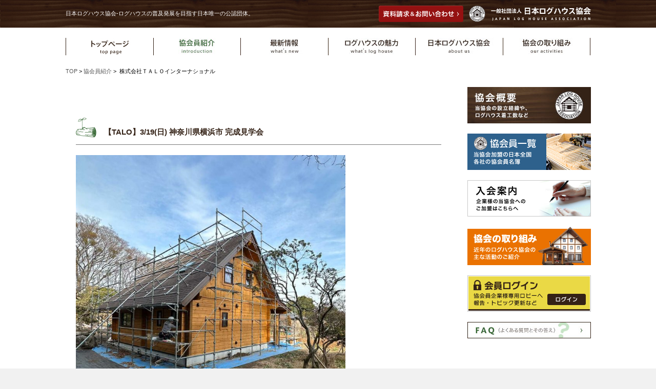

--- FILE ---
content_type: text/html; charset=UTF-8
request_url: http://www.loghouse.jpn.com/talolog/2023/02/21/yokohama/
body_size: 4569
content:
<!DOCTYPE html>
<html lang="ja">
<head>
<meta charset="UTF-8">
<title>【TALO】3/19(日) 神奈川県横浜市 完成見学会 | 株式会社ＴＡＬＯインターナショナル</title>
<meta name="description" content="株式会社ＴＡＬＯインターナショナル 【TALO】3/19(日) 神奈川県横浜市 完成見学会情報のページです。一般社団法人の日本ログハウス協会はログハウス唯一の公認団体です。こだわりをかなえる優良ログハウスメーカーを紹介。ログハウスの設計事例・施工マニュアル・メンテナンスの実務支援。ログハウスの普及活動やイベント情報。用語集などの情報を掲載。">
<meta name="keywords" content="ログハウス,一般社団法人日本ログハウス協会,ログハウスメーカー,ログハウス施工実績,木の家,別荘"><link rel="Shortcut Icon" type="image/vnd.microsoft.icon" href="http://www.loghouse.jpn.com/favicon.ico">
<!--JS-->
<script type="text/javascript" src="http://www.loghouse.jpn.com/js/rollover.js"></script>
<script type="text/javascript" src="http://www.loghouse.jpn.com/js/smooth.pack.js"></script>
<script type="text/javascript" src="http://www.loghouse.jpn.com/js/FancyZoom.js"></script>　
<script type="text/javascript" src="http://www.loghouse.jpn.com/js/heightLine.js"></script>



<script src="http://ajax.googleapis.com/ajax/libs/jquery/1.7.0/jquery.min.js"></script>


<script type="text/javascript" src="http://www.loghouse.jpn.com/js/jquery-1.8.2.min.js"></script>
<script type="text/javascript" src="http://www.loghouse.jpn.com/js/rollover02.js"></script>


<script type="text/javascript" src="http://www.loghouse.jpn.com/js/jquery.carouFredSel-6.2.0-packed.js"></script>
<script type="text/javascript" language="javascript">
	$(function() {
		$('#productList').carouFredSel({
			auto: true,
			items : 6,
			scroll: 1,
			prev: "#prev",
			next: "#next",
			auto : {
				pauseOnHover: true
			}
		});
	});
</script>








<!--CSS-->
<link rel="stylesheet" type="text/css" href="http://www.loghouse.jpn.com/css/top.css" media="screen,print">
<link rel="stylesheet" type="text/css" href="http://www.loghouse.jpn.com/css/common.css" media="screen,print">
<link rel="stylesheet" type="text/css" href="http://www.loghouse.jpn.com/css/style.css" media="screen,print">


<script src="http://www.loghouse.jpn.com/js/jquery-1.7.2.min.js"></script>
<script type="text/javascript" src="http://www.loghouse.jpn.com/js/colorbox.js"></script>
<script type="text/javascript" src="http://www.loghouse.jpn.com/js/colorbox-setting.js"></script>
<link type="text/css" rel="stylesheet" href="http://www.loghouse.jpn.com/css/colorbox.css" media="screen" />


<!-- HTML5 IEハック IE7までOK -->
<!--[if lt IE 9]>
<script src="http://ie7-js.googlecode.com/svn/version/2.1(beta4)/IE9.js"></script>
<script src="http://ie7-js.googlecode.com/svn/version/2.1(beta4)/ie7-squish.js"></script>
<![endif]-->




<script type="text/javascript" src="http://www.loghouse.jpn.com/js/jquery.carouFredSel-6.2.0-packed.js"></script>
<script>
$(function(){
	$('.btns').click(function(){
		wn = '.' + $(this).data('tgt');
		var mW = $(wn).find('.modalBody').innerWidth() / 2;
		var mH = $(wn).find('.modalBody').innerHeight() / 2;
		$(wn).find('.modalBody').css({'margin-left':-mW,'margin-top':-mH});
		$(wn).fadeIn(500);
	});
	$('.close,.modalBK').click(function(){
		$(wn).fadeOut(500);
	});
});
</script>


<!-- Global site tag (gtag.js) - Google Analytics -->
<script async src="https://www.googletagmanager.com/gtag/js?id=G-0EVH0DHZHL"></script>
<script>
  window.dataLayer = window.dataLayer || [];
  function gtag(){dataLayer.push(arguments);}
  gtag('js', new Date());

  gtag('config', 'G-0EVH0DHZHL');
  gtag('config', 'UA-212440762-1');
</script>




</head>
<body onLoad="setupZoom();">




<!-- ///////// HEADER START //////////////////////////////////////////////////////////////////// -->
<header>
<div class="header" id="pagetop">
	<div class="header_wrap">
		<div class="cf">
			<h1>日本ログハウス協会-ログハウスの普及発展を目指す日本唯一の公認団体。</h1>
			<div class="header_right_01">
				<div><a href="/contact/"><img src="http://www.loghouse.jpn.com/images/header_btn_01_off.png" width="165" height="32" alt="資料請求＆お問い合わせ"></a></div>
				<p><a href="/"><img src="http://www.loghouse.jpn.com/images/header_img_01.png" width="238" height="32" alt="一般社団法人 日本ログハウス協会"></a></p>
			</div>
		</div>
	</div>
</div>
</header>
<!-- ///////// HEADER END //////////////////////////////////////////////////////////////////// -->


	



<div class="main_bg">
	<div class="main pt10">

<!-- ///////// G NAVI START ////////////////////////////////////////////// -->
		<nav>
			<ul class="cf navi">
				<li><a href="/"><img src="http://www.loghouse.jpn.com/images/navi_btn_01_off.jpg" width="172" height="34" alt="トップページ"></a></li>
				<li><a href="http://www.loghouse.jpn.com/introduction/"><img src="http://www.loghouse.jpn.com/images/navi_btn_02_on.jpg" width="170" height="34" alt="協会員紹介"></a></li>
				<li><a href="/news/"><img src="http://www.loghouse.jpn.com/images/navi_btn_03_off.jpg" width="171" height="34" alt="最新情報"></a></li>
				<li><a href="/charm/history.html"><img src="http://www.loghouse.jpn.com/images/navi_btn_04_off.jpg" width="170" height="34" alt="ログハウスの魅力"></a></li>
				<li><a href="/logabout/"><img src="http://www.loghouse.jpn.com/images/navi_btn_05_off.jpg" width="171" height="34" alt="日本ログハウス協会"></a></li>
				<li><a href="javascript:setlink();"><img src="http://www.loghouse.jpn.com/images/navi_btn_06_off.jpg" width="170" height="34" alt="協会の取り組み"></a></li>
			</ul>
		</nav>
<!-- ///////// G NAVI END ////////////////////////////////////////////// -->


		<div class="pankuzu">
			<p><a href="/">TOP</a>&nbsp;&gt;&nbsp;<a href="/introduction/">協会員紹介</a>&nbsp;&gt;&nbsp;
            株式会社ＴＡＬＯインターナショナル            </p>
		</div>


<!-- ///////// CONTENTS START //////////////////////////////////////////////////////////////////// -->
		<div class="cf pt20">











<!-- ///////// LEFT CONTENTS START //////////////////////////////////// -->
			<section>
				<div class="contents">

				<div class="info_wd">
                
                
<div class="topics_info">

			<h2 class="title_01">【TALO】3/19(日) 神奈川県横浜市 完成見学会	</h2>
             <div class="mt20">
			 
<figure class="wp-block-image is-resized"><img src="http://www.loghouse.jpn.com/talolog/wp-content/uploads/sites/39/2023/02/230319-1-1024x1024.jpg" alt="" class="wp-image-1754" width="526" height="526" srcset="http://www.loghouse.jpn.com/talolog/wp-content/uploads/sites/39/2023/02/230319-1-1024x1024.jpg 1024w, http://www.loghouse.jpn.com/talolog/wp-content/uploads/sites/39/2023/02/230319-1-150x150.jpg 150w, http://www.loghouse.jpn.com/talolog/wp-content/uploads/sites/39/2023/02/230319-1-300x300.jpg 300w, http://www.loghouse.jpn.com/talolog/wp-content/uploads/sites/39/2023/02/230319-1-768x768.jpg 768w, http://www.loghouse.jpn.com/talolog/wp-content/uploads/sites/39/2023/02/230319-1-241x241.jpg 241w, http://www.loghouse.jpn.com/talolog/wp-content/uploads/sites/39/2023/02/230319-1-196x196.jpg 196w, http://www.loghouse.jpn.com/talolog/wp-content/uploads/sites/39/2023/02/230319-1-700x700.jpg 700w, http://www.loghouse.jpn.com/talolog/wp-content/uploads/sites/39/2023/02/230319-1-91x91.jpg 91w, http://www.loghouse.jpn.com/talolog/wp-content/uploads/sites/39/2023/02/230319-1.jpg 1160w" sizes="(max-width: 526px) 100vw, 526px" /></figure>



<p>厚み134cmのログ材を使用した、人気の折れ屋根ログハウスです！<br>丸太を使ったデッキ柱や、吹き抜けが心地良い広めの土間玄関がポイント。<br>ロフトにはオープンスペースや、便利なウォークインクローゼットがあります。<br>＊事前予約制です。<br>詳しくはこちら<br><a href="https://www.talo.co.jp/news_event/230319-1/">https://www.talo.co.jp/news_event/230319-1/</a><br><br>TALOインターナショナル　03-5494-5922</p>
	
			</div>
</div>
  

			<div class="cf category_border_01">
				<p class="fr"><a href="../../../../category/news/" class="link_txt_01">&gt;&nbsp;株式会社ＴＡＬＯインターナショナルの新着情報一覧に戻る</a></p>
			</div>



                </div>   
				</div>
			</section>
<!-- ///////// LEFT CONTENTS END ////////////////////////////////////// -->            




			<aside>
				<div class="side">
					<div class="side_bnr">






						<ul>
                            <li><a href="http://www.loghouse.jpn.com/about/summary.html"><img src="http://www.loghouse.jpn.com/img/info_bnr.jpg" width="241" height="71" alt="協会概要" class="ov"></a></li>
							<li><a href="http://www.loghouse.jpn.com/introduction/"><img src="http://www.loghouse.jpn.com/images/side_btn_02.jpg" width="241" height="71" alt="協会員一覧"></a></li>
							<li><a href="http://www.loghouse.jpn.com/about/admission.html"><img src="http://www.loghouse.jpn.com/images/side_btn_03.jpg" width="241" height="71" alt="入会案内"></a></li>
							<li><a href="javascript:setlink();"><img src="http://www.loghouse.jpn.com/images/side_btn_04.jpg" width="241" height="75" alt="協会の取り組み"></a></li>
							<li><a href="http://www.loghouse.jpn.com/loginpage/"><img src="http://www.loghouse.jpn.com/images/side_btn_05.jpg" width="241" height="71" alt="会員ログイン"></a></li>
                           			<li><a href="http://www.loghouse.jpn.com/faq/"><img src="http://www.loghouse.jpn.com/img/info_side_bnr.jpg" width="241" height="32" alt="よくある質問とその答え"></a></li>
						</ul>
					</div>
				</div>
			</aside>
            <script>
  (function(i,s,o,g,r,a,m){i['GoogleAnalyticsObject']=r;i[r]=i[r]||function(){
  (i[r].q=i[r].q||[]).push(arguments)},i[r].l=1*new Date();a=s.createElement(o),
  m=s.getElementsByTagName(o)[0];a.async=1;a.src=g;m.parentNode.insertBefore(a,m)
  })(window,document,'script','//www.google-analytics.com/analytics.js','ga');

  ga('create', 'UA-71733891-1', 'auto');
  ga('send', 'pageview');

</script>
<!-- ///////// RIGHT CONTENTS END ///////////////////////////////////// -->            
</div>





		<div class="pagetop_box_01 cf">
			<p><a href="#pagetop"><img src="http://www.loghouse.jpn.com/images/pagetop_btn_01_off.jpg" width="77" height="8" alt=""></a></p>
		</div>
	</div>
</div>

<!-- ///////// CONTENTS END //////////////////////////////////////////////////////////////////// -->


<!-- ///////// FOOTER START //////////////////////////////////////////////////////////////////// -->
<footer>
	<div class="footer">
		<ul class="cf">
			<li>
				<dl>
					<dt>協会員紹介</a></dt>
					<dd><a href="/introduction/">・ 各協会員の紹介</a></dd>
					<dt class="pt25 pb5">会員ログイン</dt>
					<dd class="pt0"><a href="/loginpage/">・会員専用ページ</a></dd>
				</dl>
			</li>
			<li>
				<dl>
					<dt>ログハウスの魅力</dt>
					<dd><a href="/charm/history.html">・ 歴史</a></dd>
					<dd><a href="/charm/structure.html">・ 仕組み・構造</a></dd>
					<dd><a href="/charm/maintenance.html">・ メンテナンス</a></dd>
				</dl>
			</li>
			<li>
				<dl>
					<dt>日本ログハウス協会</dt>
					<dd><a href="/logabout/">・ 協会の目的／設立趣旨</a></dd>
					<dd><a href="/about/summary.html">・ 概要</a></dd>
					<dd><a href="/about/spread.html">・ 普及活動</a></dd>
					<dd><a href="/about/performance.html">・ 活動実績</a></dd>
					<dt class="pt0"><a href="/about/admission.html">入会案内</a></dt>
				</dl>
			</li>
			<li class="w150">
				<dl>
					<dt>協会の取り組み</dt>
					<dd><a href="javascript:setlink();">・ コンテスト</a></dd>
					<dd><a href="/measure/makeshift-house.html">・ 仮設住宅の提供</a></dd>
					<dd><a href="/measure/authorization.html">・ 認定ログビルダー</a></dd>
				</dl>
			</li>
			<li class="w325">
				<div class="cf">
					<div class="footer_left_01">
						<dl>
							<dt class="fs12"><a href="/faq/">FAQ</a></dt>
							<dt class="fs12"><a href="/contact/">お問い合わせ／資料請求</a></dt>
						</dl>
						<!--<dl>
							<dt>ログハウスコラム</dt>
							<dd><a href="/mokuzai-mame/">・ ログ用木材の豆知識</a></dd>
							<dd><a href="/arekore-mame/">・ 木のあれこれ豆知識</a></dd>
						</dl>-->
					</div>
					<div class="footer_right_01">
					</div>
				</div>
				<p class="footer_txt_01">日本ログハウス協会はログハウスの普及と発展を目指し<br>
                優良メーカーを中心に構成する一般社団法人です。</p>
				<p class="footer_txt_02">一般社団法人　<em>日本ログハウス協会</em><br><span>東京都千代田区内神田1-4-1大手町21ビル７階</span></p>
			</li>
		</ul>
	</div>
	
	<div class="copy">
		<div class="copy_box_01 cf">
			<p><a href="/privacy/">・個人情報保護方針</a>&nbsp;&nbsp;&nbsp;&nbsp;・<a href="/sitemap/">サイトマップ</a></p>
			<address>Copyright(C)2014　Japan Log House Assosiation All Rights reserved.</address>
		</div>
	</div>
</footer>
<!-- ///////// FOOTER START //////////////////////////////////////////////////////////////////// -->
</body>
</html>

--- FILE ---
content_type: text/css
request_url: http://www.loghouse.jpn.com/css/top.css
body_size: 8649
content:
@charset "utf-8";

/*====================================================================================

トップページのCSS

====================================================================================*/


/* メインビジュアルのCSS */
#main_wp{
	width:100%;
	height:408px;
	background:url(../img/main_bg.jpg) repeat-x;
	margin:0 auto;
	position:relative;
}
#main_img{
	width:1025px;
	margin:0 auto;
}
.contents_top{
	width:770px;
}


/*------------------------------------------------------------------------
レフトコンテンツ/ライトコンテンツ
------------------------------------------------------------------------*/
#left_cnt{
	float:left;
	width:497px;
}





.left{
	float:left;
}
.right{
	float: right;
}

.right_leftmargin{
	float: right;
	margin-left: 10px;
}

/*------------------------------------------------------------------------*/
.top_cnt01{
	position:relative;
	font-size:12px;
	min-height:187px;
}
.top_cnt01 h2{
	border-bottom: solid 1px #2e2214;
	margin-bottom:15px;
}
.top_cnt01 p{
	position:absolute;
	top:15px;
	right:0;
}
.top_cnt01 dl{
	margin-bottom:2px;
}
.top_cnt01 dt{
	float:left;
	margin-left:20px;
	width: 50px;
}
.top_cnt01 dd{ 
	float:left;
	margin-left:38px;
	width: 388px;
}
.top_cnt01 dd a{
	color:#333;
	text-decoration:none;
}
.top_cnt01 dd a:hover{
	color:#333;
	text-decoration:underline;
}

.top_cnt02{
	margin-top:18px;
}
.top_cnt02 h2{
	border-bottom: solid 1px #2e2214;
	margin-bottom:15px;
}
.top_boder{
	border:1px solid #c8c8c8;
	padding:20px;
	position:relative;
}
.txt_p01{
	position:absolute;
	top:85px;
	left:122px;
	line-height:140%;
	font-size:12px;
	letter-spacing:-1px;
}
.top_cnt02 ul{
	margin-top:30px;
	list-style-type:none;
	font-size:12px;
}
.top_cnt02 ul li{
	width:213px;
	letter-spacing:-1px;
	line-height:150%;
}
.top_cnt02 ul li.left{
	border-right: solid 1px #c8c8c8;
	padding-right:14px;
}
.top_cnt02 ul li.right{
	padding-left:14px;
}
.top_boder_bottom{
	border-bottom: solid 1px #c8c8c8;
	padding-bottom:14px;
}
.top_cnt02 ul li h4{
	font-weight:bold;
	margin:10px 0 5px 0;
}
.top_cnt02 ul li a{
	text-decoration:none;
}
.top_cnt02 ul li a span{
	color:#d39385;
	text-decoration:underline;
}
.top_cnt02 p a img{
	margin:20px auto 0;
	display:block;
}
.top_cnt06 a span{
	color:#d39385;
	text-decoration:underline;
}




.top_cnt03 a{
	display:block;
	margin-bottom:22px;
}
.top_cnt04{
	margin:24px 0 0 0;
}
.top_cnt04 h2{
	border-bottom: solid 1px #2e2214;
	width:497px;
	margin:0 0 15px 0;
}
.top_cnt04 div.top_cnt_bor{
	width:455px;
}
.top_cnt04 ul {
	width:497px;
	margin:22px 0 0 20px;
}
.top_cnt04 ul li{
	float:left;
	width:115px;
	margin:10px 0 10px 15px;
	font-size:12px;
	letter-spacing:-1px;
	text-align:center;
	padding:0;
}
.top_cnt04 ul li p{
	text-align:center;
}
.top_cnt04 ul li a{
	color:#777777;
	text-align:center;
}
.top_cnt04 p.txt_p02{
	position:absolute;
	line-height:140%;
	font-size:12px;
	letter-spacing:-1px;
	top:80px;
	left:20px;
}
.top_cnt04 p img{
	margin:28px auto 0;
	display:block;
}



.top_cnt05 h2{
	width:1027px;
	margin-bottom:15px;
	border-bottom: solid 1px #2e2214;
}
.top_cnt05 h2 img{
	margin:20px 0 0 0;
}
.top_cnt05 div.top_boder{
	width:985px;
	position:relative;
}
.top_cnt06 h3 img{
	margin:15px auto 0;
	display:block;
}
.txt_p03{
	position:absolute;
	top:85px;
	right:158px;
	font-size:12px;
	letter-spacing:-1px;
}
.index_item {
	width:931px;
	height:173px;
	background:url(../img/top_list_bg.jpg);
	margin:15px auto 20px auto;
	position:relative;
}
.index_item ul#productList {
	width:770px;
	height:173px;
	margin:0 auto 0 80px;
}
.index_item li {
	width:100px;
	float:left;
	border-left: dotted 1px #FFF;
	padding:0 15px 0 15px;
	margin:30px 0px 20px 0px;
	text-align:center;
}
.index_item li a p{
	color:#FFF;
	font-size:12px;
	text-align:center;
	text-decoration:underline;
}
.index_item li img{
	padding:1px;
	background:#FFF;
}
.index_back{
	position:absolute;
	top:65px;
	right:20px;
}
.index_next{
	position:absolute;
	top:65px;
	left:20px;
}
.top_cnt06 h4{
	float:left;
	margin:30px 0 0px 30px;
}
.txt_p04{
	float:left;
	width:500px;
	letter-spacing:-1px;
	margin:30px 0 0px 20px;
}
.txt_p04 a{
	color:#d39385;
}
.top_cnt07 {
	margin-left:27px;
}
.top_cnt07 h3{
	margin:0 0 0 80px;
}
.top_cnt07 div{
	margin: 10px 0 0 0;
	width:450px;
	float:left;
}
.top_cnt07 p{
	margin:10px 0 0 80px;
	font-size:12px;
	letter-spacing:-1px;
}
.top_cnt07 .no_02{
	background:url(../img/no02.jpg) no-repeat top left;
}
.top_cnt07 .no_02 a{
	text-decoration:none;
}
.top_cnt07 .no_02 a span{
	color:#d39385;
	text-decoration:underline;
}

.top_cnt07 .no_03{
	background:url(../img/no03.jpg) no-repeat top left;
}
.top_cnt07 .no_03 a{
	text-decoration:none;
}
.top_cnt07 .no_03 a span{
	color:#d39385;
	text-decoration:underline;
}
.top_cnt07 ul{
	width:316px;
	margin:30px 0 10px 80px;
}
.top_bnr_all ul{
	width: 795px;
	margin: 35px auto 0;
}
.top_bnr_all ul li{
	float:left;
	margin:16px 20px 0 0; 
}



.top_cnt08 {
	width:1025px;
}
.top_cnt08 h2{
	width:497px;
	float:left;
	margin:20px 0 15px 0;
	border-bottom: solid 1px #2e2214;
}
/*.top_cnt08 ul.left{
	width:480px;
	line-height:140%;
}*/
.top_cnt08 p{
	margin:10px 0 0 0;
}
.top_cnt08 p a{
	color:#d39385;
}
.mame01{
	background:url(../img/top_img05.jpg) no-repeat right top;
	margin-left:15px;
	font-size:12px;
	padding-bottom:15px;
	margin-bottom:15px;
	border-bottom:dotted 1px #333;
}
.mame02{
	background:url(../img/top_img06.jpg) no-repeat right top;
	margin-left:15px;
	font-size:12px;
	padding-bottom:20px;
}
.top_cnt08 div.left{
	width:497px;
	float:left;
	margin-top:20px;
}
.top_cnt08 div.left h3{
	border-bottom: solid 1px #2e2214;
}
.top_cnt08 div.left p{
	font-size:12px;
	background:url(../img/top_icon02.jpg) no-repeat left 6px;
	padding:10px 0 20px 10px;
	border-bottom: solid 1px #2e2214;
}
.top_cnt08 div.left ul{
	width:497px;
	margin-top:20px;
}
.top_cnt08 div.left ul li.left{
	float:left;
	margin:0 0 17px 0;
	padding:0;
	width:241px;
}
.top_cnt08 div.left ul li.right{
	float:right;
	margin:0 0 17px 0;
	width:241px;
	padding:0;
}


.top_cnt09{
	width:1024px;
	padding-bottom:20px;
	margin-top:20px;
	background:url(../img/cnt_bg.jpg);
}
.top_cnt09 h2{
	margin-bottom:20px;
}

.top_cnt09 div ul li{
	float:left;
	margin:0 23px 20px 0;
}
.top_cnt09 div.list_01{
	margin-left:23px;
	width:100%;
	float:left;
}
.top_cnt09 div.list_01 h3{
	border-bottom:dashed 1px #333;
	padding-left:8px;
	margin:0 0 10px 0;
	width:765px;
	background:url(../img/top_icon.jpg) no-repeat left 4px;
}
.top_cnt09 div.list_02{
	width:170px;
	float:left;
}
.top_cnt09 div.list_02 h3{
	border-bottom:dashed 1px #333;
	padding-left:8px;
	margin:0 0 10px 0;
	width:165px;
	background:url(../img/top_icon.jpg) no-repeat left 4px;
}

.top_cnt09 div.list_03{
	margin-left:23px;
	width:176px;
	height:136px;
	float:left;
}
.top_cnt09 div.list_03 li{
	border-top:dashed 1px #333;
	width:176px;
	margin-top:23px;
	padding-top:10px;
}
.top_cnt09 div.list_04{
	margin-left:23px;
	width:800px;
	float:left;
}
.top_cnt09 div.list_04 h3{
	border-bottom:dashed 1px #333;
	padding-left:8px;
	margin:0 0 10px 0;
	width:765px;
	background:url(../img/top_icon.jpg) no-repeat left 4px;
}
.top_cnt09 div.list_05{
	margin-left:23px;
	width:975px;
	float:left;
	margin-top:23px;
	overflow:hidden;
}
.top_cnt09 div.list_05 ul{
	padding-top:10px;	
	border-top:dashed 1px #333;
	width:1000px;
}
.top_cnt09 div.list_05 ul li{
	padding-left:0px;
	width:176px;
}

.top_cnt09 div.list_06{
	margin-left:23px;
	width:580px;
	overflow:hidden;
	float:left;
	margin-top:23px;
}
.top_cnt09 div.list_06 ul{
	padding-top:10px;	
	border-top:dashed 1px #333;
	height:136px;
	width:600px;
}
.top_cnt09 div.list_06 ul li{
	padding-left:0px;
	width:176px;
}
.top_cnt09 div.list_07{
	margin-left:23px;
	width:370px;
	overflow:hidden;
	float:left;
}
.top_cnt09 div.list_07 ul{
	width:400px;
	height:167px;
}
.top_cnt09 div.list_07 ul li{
	padding-left:0px;
	width:176px;
}
.top_cnt09 div.list_07 h3{
	border-bottom:dashed 1px #333;
	padding-left:8px;
	margin:0 0 10px 0;
	width:370px;
	background:url(../img/top_icon.jpg) no-repeat left 4px;
}
.top_cnt09 div.list_08{
	margin-left:23px;
	width:176px;
	overflow:hidden;
	float:left;
	margin-top:23px;
}
.top_cnt09 div.list_08 ul{
	padding-top:10px;	
	border-top:dashed 1px #333;
}
.top_cnt08 div ul li{
	float:left;
	margin:0 23px 20px 0;
}
.top_cnt09 div.list_09{
	margin-left:23px;
	width:765px;
	overflow:hidden;
	float:left;
}
.top_cnt09 div.list_09 ul{
	width:800px;
}
.top_cnt09 div.list_09 ul li{
	padding-left:0px;
	width:176px;
}
.top_cnt09 div.list_09 h3{
	border-bottom:dashed 1px #333;
	padding-left:8px;
	margin:0 0 10px 0;
	width:765px;
	background:url(../img/top_icon.jpg) no-repeat left 4px;
}





/*------------------------------------------------------------------------
協会員紹介のページ
------------------------------------------------------------------------*/
.info_wd{
	width:713px;
	margin:30px auto 0;
}
h1.info_tit{
	border-bottom: solid 1px #a3a3a3;
}
.info_cnt_01{
	position:relative;
}
.info_cnt_01 h2{
	font-size:18px;
	font-weight:bold;
	border-left: solid 5px #000000;
	line-height:120%;
	padding:0 0 0 10px;
}
.info_cnt_01 p{
	margin-top:15px;
	font-size:12px;
	line-height:170%;
	letter-spacing:-1px;
}
.info_cnt_01 p strong{
	font-weight:bold !important;
}
.info_logo{
	position:absolute;
	top:45px;
	right:0px;
}
.info_cnt_02{
	margin-top:50px;
	position:relative;
}
.info_cnt_02 h1{
	border-bottom: solid 1px #a3a3a3;
	display:block;
	margin-bottom:20px;
}
.info_cnt_02 p{
	position:absolute;
	top:-10px;
	right:0;
}
.info_cnt_02 dl{
	margin-top:8px;
	font-size:12px;
}
.info_cnt_02 dl dt{
	float:left;
	margin-left:15px;
	width:70px;
}
.info_cnt_02 dl dd{
	float:left;
	margin-left:15px;
}
.info_cnt_02 dl dd a{
	color:#333;
	text-decoration:none;
}
.info_cnt_02 dl dd a:hover{
	text-decoration:underline;
}









.info_cnt_02_02{
	margin:10px 0 0 0;
}

.info_cnt_02_02 dt {
	clear: left;
	float: left;
	width: 7em;
	font-size:12px;
	padding: 8px 0 8px 8px;
}

.info_cnt_02_02 dd {
	margin-left: 0;
	padding: 8px 0;
	font-size:12px;
	border-bottom: dotted 1px #CCC;
}

.info_cnt_02_02 a{
	color:#333;
	text-decoration:none;
}
.info_cnt_02_02 dl dd a:hover{
	text-decoration:underline;
}

.category_link_01 a:link{
	color:#333;
	text-decoration:underline;
}

.category_link_01 a:visited{
	color:#333;
	text-decoration:underline;
}

.category_link_01 a:hover{
	color:#999;
	text-decoration:underline;
}



.info_cnt_03{
	margin-top:50px;
}
.info_cnt_03 h1{
	border-bottom: solid 1px #a3a3a3;
	display:block;
	margin-bottom:30px;
}
.info_cnt_03 ul{
	margin-left:-25px;
	width:750px;
}
.info_cnt_03 ul li{
	float:left;
	margin-left:25px;
	margin-bottom:25px;
}
.info_cnt_img_01{
	width:215px;
	height:160px;
	/*background:#f7f7f7;*/
	display: table-cell;
	vertical-align: middle;
	text-align:center;
}
.info_cnt_03 ul li:hover{
}
.info_cnt_03 ul li p{
	text-align:center;
	font-size:12px;
	margin-top:5px;
	width:215px;
}
.info_cnt_03 ul li a{
	color:#333;
	text-decoration:none;
}
.info_cnt_txt{
	font-size:10px;
	color:#777777;
	text-decoration:underline;
}
.info_cnt_txt:hover{
	color:#bbb;
	text-decoration:underline;
}
.side_bnr ul{
	margin-top:-20px;
}
.side_bnr a img:hover{
	opacity:0.7;
}
.side_bnr ul li{
	padding:20px 0 0 0;
}
.info_company{
	border:solid 1px #333;
	padding:15px;
	margin-top:20px;
}
.info_company h2{
	font-size:14px;
	font-weight:bold;
}
.info_company p{
	font-size:12px;
	line-height:150%;
	margin-bottom:15px;
}
.info_company dl{
	font-size:12px;
	line-height:150%;
	margin-bottom:15px;
}
.info_company p a{
	margin-left:5px;
}
.info_company a img{
	display:block;
	margin:0 auto;
}



.info_cnt_04{
	margin-top:50px;
}
.info_cnt_04 h1{
	border-bottom: solid 1px #a3a3a3;
	display:block;
	margin-bottom:30px;
}
.info_cnt_04 ul{
	float:left;
	margin-left:-25px;
}
.info_cnt_04 ul li:hover{
}
.info_cnt_04 ul li p{
	text-align:center;
	font-size:12px;
	margin-top:5px;
}
.info_cnt_04 ul li a{
	color:#333;
	text-decoration:none;
}

.wp-pagenavi{
	clear:both;
	padding:20px 0 0 0;
	border-top:dotted 1px #ccc;
}
.wp-pagenavi .pages{
	border:solid 1px #333;
	padding:5px;
	margin-right:10px;
} 
.wp-pagenavi .larger{
	margin-left:10px;
}
.wp-pagenavi .nextpostslink{
	margin-left:10px;
}

/*------------------------------------------------------------------------
協会員紹介のページ    一覧ページ
------------------------------------------------------------------------*/
.info_all{
	margin:30px auto 0;
	border: solid 1px #342216;
}
.info_all table{
	font-size:12px;
	width:100%;
}
.info_all table th{
	border-bottom: dashed 1px #99908a;
	background:#f9f7f5;
	font-weight:bold;
	text-align:center;
	color:#342216;
	height:35px;
}
.info_all table td{
	height:55px;
}
.info_all table td a{
	color:#c76e57;
}
.t_center{
	vertical-align:middle;
	text-align:center;
	border-bottom: dashed 1px #99908a;
	border-right: dashed 1px #99908a;
}
.font_b{
	font-weight:bold;
	vertical-align:top;
	padding-top:15px;
	text-align:center;
	border-bottom: dashed 1px #99908a;
	border-right: solid 1px #99908a;
}
.pd15{
	padding-left:15px;
	border-bottom: dashed 1px #99908a;
	border-right: dashed 1px #99908a;
}
.w01{
	width:55px;
	border-right: solid 1px #99908a;
}
.w02{
	width:55px;
	border-right: dashed 1px #99908a;
}
.w03{
	width:240px;
	border-right: dashed 1px #99908a;
}
.w04{
	width:65px;
	border-right: dashed 1px #99908a;
}
.w05{
	width:263px;
	border-right: dashed 1px #99908a;
}
.w06{
	width:140px;
}
.info_all p img{
	display:block;
	margin:40px auto 150px;
}
.info_all table td .tel{
	background:url(../img/info_tel.gif) no-repeat left;
	padding-left:25px;
	width:140px;
	text-align:left;
}
.info_all table td .fax{
	background:url(../img/info_fax.gif) no-repeat left;
	padding-left:25px;
	width:140px;
	text-align:left;
}
.info_tit{
	font-size:23px;
	color:#346632;
	font-weight:bold;
	border: solid 1px #c8c8c8;
	padding:40px 40px 40px 130px;
	background:url(../img/info_tit_logo.jpg) no-repeat 19px 10px;
}

.work_box_01{
	margin:20px 0 0 0;
	border-top:dotted 1px #ccc;
}
.work_box_01 ul{
	width:130px;
	margin:20px auto;
}
.work_box_01 ul li{
	float:left;
}
.work_box_01 ul li a{
	color:#333;
}

/*------------------------------------------------------------------------
協会員紹介のページ    詳細ページ　ポップアップ
------------------------------------------------------------------------*/


#popup_wp{
	background:#FFF;
	width:100%;
}
#popup_wp ul{
	list-style-type:none;
	padding:20px 0 0 0;
	margin:0 auto;
	width:720px;
}

#popup_wp ul li{
	float:left;
	padding:0 0 0 20px;
	margin:0;
	display: table-cell;
	vertical-align: middle;
	text-align:center;
	width:215px;
	height:160px;
}
#popup_wp div.text_pop{
}

.popup_txt_01{
	margin:10px 20px;
}

.popup_mainv{
	margin-left:3px;
}



.modal{display:none;}
.modalBody{position: fixed; z-index:1000; background: #fff; border:solid 1px #999; width:740px; left:50%; top:50%; height: 600px; overflow-y:scroll;}
/*.modalBK{position: fixed; z-index:999; height:100%; width:100%;background:#000; opacity: 0.9;filter: alpha(opacity=90);-moz-opacity:0.90;}*/
.btns{font-size: 80px;text-align:center; float: left; margin:10px; cursor: pointer}
.close{cursor: pointer; width:142px;margin:0 auto; bottom:0;}
.modal p{font-size:12px; text-align:justify;}
.modal h1{font-weight:bold; font-size: 30px;}
.modalBody{padding: 10px;}

.modalBody img:hover{
	opacity:1 !important;
}



/*------------------------------------------------------------------------
よくある質問とその答え
------------------------------------------------------------------------*/
.faq_tit{
	font-size:16px;
	color:#346632;
	font-weight:bold;
	border: solid 1px #c8c8c8;
	padding:40px 40px 40px 130px;
	background:url(../img/faq_tit_logo.jpg) no-repeat 19px 10px;
}
.faq_tit span{
	font-size:23px;
	margin-right:10px;
}
h2.faq_tit02{
	border-bottom: solid 1px #838383;
	margin:30px 0 15px;
}
.faq_all{
	width:723px;
	margin:0 auto;
}
.faq_all h3{
	background:url(../img/faq_q.jpg) no-repeat left center;
	padding:15px 0 15px 40px;
	margin-bottom:10px;
	font-size:15px;
	font-weight:bold;
	border-bottom: solid 1px #838383;
}
.faq_all p.faq_a{
	padding:5px 0 5px 35px;
	margin-bottom:20px;
	background:url(../img/faq_a.jpg) no-repeat left top;
}
.faq_all p{
	font-size:13px;
	margin-bottom:25px;
	padding-left:35px;
}
.faq_all a{
	padding-left:35px;
	color:#c35f44;
}
.faq_all ul{
	float:right;
	margin-top:10px;
}
.faq_all ul li{
	float:left;
	font-size:11px;
	line-height:150%;
}
.faq_all ul li img{
	margin-bottom:5px;
}
.faq_all ul li p{
	font-size:11px;
}
.faq_all ul li p.faq_01{
	width:60px;
	margin-left:-40px;
	margin-top:100px;
}
.faq_all ul li p.faq_02{
	width:70px;
	margin-left:-40px;
	margin-top:35px;
}
.faq_all ul li p.faq_03{
	width:60px;
	margin-left:-40px;
	margin-top:83px;
}



/*------------------------------------------------------------------------
メンテナンス
------------------------------------------------------------------------*/
.charm_all{
	width:725px;
	margin:20px auto 0 auto;
}
.charm_all p{
	font-size:13px;
	margin-bottom:20px;
}
.charm_all h2{
	font-size:15px;
	font-weight:bold;
	border-bottom:solid 1px #777777;
	padding-bottom:5px;
	margin-bottom:15px;
}
.charm_all dl{
	margin-bottom:15px;
	font-size:11px;
	line-height:140%;
}
.charm_all div.border_top{
	border-top:dashed 1px #99908a;
	padding-top:20px;
}
.charm_all h3{
	color:#346632;
	font-size:13px;
	border-left:5px solid #342216;
	line-height:120%;
	padding-left:10px;
	margin:0 0 20px 0;
}
.charm_all ul{
	float:right;
	width:180px;
	font-size:10px;
	line-height:130%;
}
.charm_all ul li{
	margin-bottom:5px;
}
.border_top dl{
	float:right;
	font-size:10px;
	line-height:130%;
	width:308px;
}
.border_top dl dt{
	float:left;
	width:180px;
}
.border_top dl dd{
	float:left;
	width:120px;
	margin:100px 0 0 8px;
}



/*------------------------------------------------------------------------
仕組み・構造
------------------------------------------------------------------------*/
.charm_structure{
	width:713px;
	margin:20px auto 0 auto;
}
.charm_structure p{
	font-size:13px;
	margin-bottom:20px;
}
.charm_structure ul.structure_list{
	width:713px;
	margin-left:-15px;
}
.charm_structure ul.structure_list li{
	float:left;
	margin-left:15px;
}
.charm_structure ul.structure_list li p{
	font-size:10px;
}
.charm_structure dl{
	float:right;
	width:180px;
}
.charm_structure dl dd{
	font-size:10px;
	margin:10px 0 0;
	line-height:130%;
}
.structure_cnt01{
	border:solid 1px #564e4a;
	padding:25px;
}
.structure_cnt01 h3{
	font-size:16px;
	color:#564e4a;
	text-align:center;
	font-weight:bold;
	margin-bottom:25px;
}
.structure_cnt01 div{
	border-top: solid 1px #c8c8c8;
	border-left: solid 1px #c8c8c8;
	width:270px;
	height:270px;
	padding:20px 0 0 20px;
	margin-bottom:25px;
}
.structure_cnt01 h4{
	color:#346632;
	font-size:13px;
	background:url(../img/charm_structure_icon.jpg) no-repeat left;
	padding-left:15px;
	border-bottom:dashed 1px #99908a;
	margin-bottom:10px;
}
.structure_cnt01 p{
	letter-spacing:-1px;
	font-size:13px;
	line-height:150%;
	margin-bottom:10px;
}
.structure_cnt01 ul{
	font-size:13px;
	width:340px;
}
.structure_cnt01 ul li{
	list-style-type:disc !important;
	margin-left:20px;
	line-height:140%;
	margin-bottom:10px;
}
.structure_cnt01 ul li span{
	font-weight:bold;
}
.structure_cnt01 p span{
	font-size:10px;
}
p.structure_txt{
	font-size:10px;
	text-align:center;
	margin:10px 0 0 0;
}



/*------------------------------------------------------------------------
歴史
------------------------------------------------------------------------*/
.history_all{
	width:713px;
	margin:20px auto 0 auto;
	font-size:13px;
}
.history_all p{
	margin-bottom:20px;
}
.history_all h3{
	font-size:15px;
	font-weight:bold;
	border-bottom:solid 1px #777777;
	margin:60px 0 20px 0;
	padding-bottom:15px;
}
.history_all ul li{
	font-size:11px;
	margin-bottom:10px;
	position:relative;
}
.history_all ul li p{
	position:absolute;
	top:180px;
	left:0;
	line-height:150%;
}



/*------------------------------------------------------------------------
個人情報保護方針
------------------------------------------------------------------------*/
.privacy_all{
	width:713px;
	margin:20px auto 0 auto;
	font-size:13px;
}
.privacy_all dl dd{
	margin-bottom:20px;
}
.privacy_01 dt{
	background:url(../img/privacy_no01.jpg) no-repeat left center;
	font-size:15px;
	font-weight:bold;
	color:#342216;
	border-bottom: solid 1px #777777;
	padding:10px 0 10px 40px;
	margin-bottom:15px;
}
.privacy_02 dt{
	background:url(../img/privacy_no02.jpg) no-repeat left center;
	font-size:15px;
	font-weight:bold;
	color:#342216;
	border-bottom: solid 1px #777777;
	padding:10px 0 10px 40px;
	margin-bottom:15px;
}
.privacy_03 dt{
	background:url(../img/privacy_no03.jpg) no-repeat left center;
	font-size:15px;
	font-weight:bold;
	color:#342216;
	border-bottom: solid 1px #777777;
	padding:10px 0 10px 40px;
	margin-bottom:15px;
}
.privacy_04 dt{
	background:url(../img/privacy_no04.jpg) no-repeat left center;
	font-size:15px;
	font-weight:bold;
	color:#342216;
	border-bottom: solid 1px #777777;
	padding:10px 0 10px 40px;
	margin-bottom:15px;
}
.privacy_05 dt{
	background:url(../img/privacy_no05.jpg) no-repeat left center;
	font-size:15px;
	font-weight:bold;
	color:#342216;
	border-bottom: solid 1px #777777;
	padding:10px 0 10px 40px;
	margin-bottom:15px;
}
.privacy_06 dt{
	background:url(../img/privacy_no06.jpg) no-repeat left center;
	font-size:15px;
	font-weight:bold;
	color:#342216;
	border-bottom: solid 1px #777777;
	padding:10px 0 10px 40px;
	margin-bottom:15px;
}
.privacy_all ul{
	margin:0 0 20px 15px;
}
.privacy_txt01{
	margin-bottom:30px;
}
.privacy_txt02{
	margin-top:30px;
}
.privacy_txt02 span{
	font-size:15px;
}
.privacy_all h3{
	font-size: 15px;
	font-weight: bold;
	color: #342216;
	border-bottom: solid 1px #777777;
	padding: 10px 0 10px 0;
	margin-bottom: 15px;
	margin-top:30px;
}
.privacy_all p span{
	font-weight: bold;
}




/*------------------------------------------------------------------------
認定ログビルダー
------------------------------------------------------------------------*/
.measure_all{
	width:713px;
	margin:20px auto 0 auto;
	font-size:13px;
}
.measure_all p{
	margin-bottom:20px;
}
.measure_all h3{
	font-size:15px;
	border-bottom:solid 1px #777777;
	padding-bottom:15px;
	margin-bottom:15px;
	margin-top:40px;
}

.side_box_02 dl{
	border-bottom:dotted 1px #757373;
}
.side_box_02 dl dt{
	font-size:13px;
	margin:10px 0 0 10px;
	font-weight:bold;
}
.side_box_02 dl dd a{
	color:#a39f9d;
	text-decoration:none;
	display:block;
	padding:10px 15px 10px 20px;
	line-height:13px;
	font-size:13px;
	background:url(../images/side_icon_01.jpg) no-repeat right center;
	text-decoration:underline;
}
.side_box_02 dl dd a span{
	color:#342216;
}
.side_box_02 dl dd a span.active{
	color:#8d847e;
}

.side_box_02 dl dd a span:hover{
	color:#8d847e;
}


/*------------------------------------------------------------------------
仮設住宅の提供
------------------------------------------------------------------------*/
.makeshift_all{
	width:713px;
	margin:20px auto 0 auto;
	font-size:13px;
}
.makeshift_all p{
	margin-bottom:20px;
}
.makeshift_all p span{
	letter-spacing:-10px;
}
.makeshift_all ul.makeshift_list{
	float:right;
	width:380px;
}
.makeshift_all ul.makeshift_list{
	font-size:10px;
}
.makeshift_all ul.makeshift_box li{
	width:320px;
	border:solid 1px #342216;
	padding:13px;
}
.makeshift_all ul.makeshift_box li h3{
	color:#346632;
	font-size:15px;
	font-weight:bold;
	display:block;
	margin:0 auto;
	width:300px;
	border-bottom:solid 1px #777777;
}
.makeshift_all ul.makeshift_box li p{
	margin:10px 0;
}
.makeshift_all ul.makeshift_box li img{
	margin:0 auto;
	display:block;
}
.makeshift_all table{
	width:100%;
	border:solid 1px #342216;
	margin-top:30px;
}
.makeshift_all table th{
	height:35px;
	background:#f9f7f5;
	text-align:center;
	font-size:14px;
	font-weight:bold;
}
.makeshift_all table td{
	height:35px;
	font-size:12px;
	text-align:center;
	border-top: dashed 1px #99908a;
	width:50%;
}
.makeshift_all table td.table_border{
	border-right: dashed 1px #99908a;
}


/*------------------------------------------------------------------------
コンテスト　過去の受賞作品リスト
------------------------------------------------------------------------*/
.past_all table{
	width:360px;
	height:160px;
	border:solid 1px #342216;
	margin-top:20px;
}
.past_all table th.table_tit{
	background:#f9f7f5;
	color:#346632;
	font-size:14px;
	padding-left:10px;
	height:38px;
	vertical-align:middle;
	font-weight:bold;
	border-bottom: dashed 1px #99908a;
}
.past_all table th.table_tit span{
	font-size:12px;
}
.past_all table th.table_sub_titi{
	background:#f9f7f5;
	font-size:12px;
	padding-left:10px;
	height:38px;
	width:56px;
	vertical-align:middle;
	font-weight:bold;
	border-bottom: dashed 1px #99908a;
	border-right: dashed 1px #99908a;
}
.past_all table td{
	font-size:12px;
	border-bottom: dashed 1px #99908a;
	line-height:130%;
	padding-left:10px;
	vertical-align:middle;
}
.past_all table td span{
	color:#346632;
}
.past_all table td span a{
	color:#346632;
}
.past_all p img{
	margin:50px auto 0;
	display:block;
}
.past_all table td ul{
	width:250px;
}
.past_all table td ul li{
	margin:15px 0;
}


/*------------------------------------------------------------------------
コンテスト　募集
------------------------------------------------------------------------*/
.recruitment_all{
	width:713px;
	margin:20px auto 0 auto;
	font-size:13px;
}
.recruitment_all p{
	margin-bottom:20px;
}
.letter{
	letter-spacing:-3px;
}
.recruitment_all h3{
	font-size: 15px;
	font-weight: bold;
	border-bottom: 1px solid #000000;
	padding-bottom: 10px;
	margin: 40px 0 0 0;
	border-top-color: #000000;
	border-right-color: #000000;
	border-left-color: #000000;
}
.font11{
	font-size:11px;
}
.recruitment_cnt01 p{
	margin:20px 0 15px ;
}
.recruitment_cnt01 p span{
	font-size:13px;
	font-weight:bold;
}
.recruitment01{
	border-bottom: dashed 1px #888888;
	padding-bottom:20px;
}
.recruitment03{
	padding-left:40px;
	border-bottom: dashed 1px #888888;
	padding-bottom:20px;
}
.recruitment03 li{
	margin-bottom:15px;
}
.recruitment_list01{
	background:url(../img/privacy_no01.jpg) no-repeat left center;
	font-size:14px;
	font-weight:bold;
	padding:5px 0 5px 40px ;
	margin-bottom:10px;
}
.recruitment_list02{
	background:url(../img/privacy_no02.jpg) no-repeat left center;
	font-size:14px;
	font-weight:bold;
	padding:5px 0 5px 40px ;
	margin-bottom:10px;
}
.recruitment_list03{
	background:url(../img/privacy_no03.jpg) no-repeat left center;
	font-size:14px;
	font-weight:bold;
	padding:5px 0 5px 40px ;
	margin-bottom:10px;
}
.recruitment_list04{
	background:url(../img/privacy_no04.jpg) no-repeat left center;
	font-size:14px;
	font-weight:bold;
	padding:5px 0 5px 40px ;
}
.recruitment_cnt01 ul li span.gree{
	color:#346632;
	font-size:14px;
	font-weight:bold;
}
.recruitment_cnt01 ul li strong{
	font-size:14px;
	font-weight:bold;
}
.recruitment_cnt01 table{
	width:100%;
	height:460px;
	border:solid 1px #342216;
}
.recruitment_cnt01 table th{
	width:85px;
	background:#f9f7f5;
	font-size:13px;
	font-weight:bold;
	vertical-align:middle;
	min-height:38px;
	padding-left:10px;
	border-right:dashed 1px #968c85;
	border-bottom:dashed 1px #968c85;
	height:40px;
}
.recruitment_cnt01 table td{
	font-size:12px;
	padding-left:10px;
	vertical-align:middle;
	border-bottom:dashed 1px #968c85;
	height:40px;
}
.recruitment_cnt01 table td a{
	margin-right:20px;
}
.recruitment_cnt01 table td span{
	margin-right:20px;
	padding-left:14px;
	background:url(../img/about_icon.gif) no-repeat left;
	font-weight:bold;
}
.border_left{
	border-left: solid #99908a 1px;
	height:39px;
	display:block;
	margin-left:10px;
	padding-left:20px;
}



/*------------------------------------------------------------------------
コンテスト　平成25年
------------------------------------------------------------------------*/
.contest_all{
	width:713px;
	margin:20px auto 0 auto;
	font-size:13px;
}
.contest_cnt01{
	padding:30px;
	border:solid 1px #c8c8c8;
	position:relative;
	margin-bottom:30px;
}
.contest_cnt01 .contest_ab{
	position:absolute;
	top:30px;
	left:30px;
}
.contest_cnt01 ul{
	float:right;
}
.contest_cnt01 ul li{
	float:left;
	margin-left:30px;
}
.contest_cnt01 table{
	width:490px;
	height:120px;
	border:solid 1px #342216;
	float:right;
	margin-top:20px;
	font-size:12px;
}
.contest_cnt01 table th{
	width:65px;
	height:40px;
	vertical-align:middle;
	padding-left:10px;
	background:#f9f7f5;
	border-right:dashed 1px #968c85;
	border-bottom:dashed 1px #968c85;
	font-weight:bold;
}
.contest_cnt01 table td{
	border-bottom:dashed 1px #968c85;
	vertical-align:middle;
	padding-left:10px;
}
.contest_cnt01 table td span{
	color:#346632;
}
.contest_cnt02 table td span a{
	color:#346632;
}
.contest_cnt02 h3{
	font-size:12px;
	font-weight:bold;
	width:713px;
	border-bottom: solid 1px #7f7f7f;
	padding-bottom:10px;
	margin-bottom:20px;
	margin-top:30px;
}
.contest_cnt02 h3 span{
	font-size:15px;
	color:#346632;
}
.contest_cnt02 ul{
	width:390px;
	float:left;
}
.contest_cnt02 table{
	width:280px;
	height:120px;
	float:right;
	border:solid 1px #342216;
}
.contest_cnt02 table th{
	width:46px;
	height:40px;
	vertical-align:middle;
	padding-left:10px;
	background:#f9f7f5;
	border-right:dashed 1px #968c85;
	border-bottom:dashed 1px #968c85;
	font-weight:bold;
}
.contest_cnt02 table td{
	border-bottom:dashed 1px #968c85;
	vertical-align:middle;
	padding-left:10px;
}
.contest_cnt02 table td span{
	color:#346632;
}
.contest_all p img{
	display:block;
	margin:40px auto 0;
}
.contest_all img.more{
	margin:80px auto;
	display:block;
}
.past_all img.more{
	margin:80px auto;
	display:block;
}


/*------------------------------------------------------------------------
活動実績
------------------------------------------------------------------------*/
.performance_cnt01{
	width:713px;
	margin:20px auto 0;
	font-size:13px;
}
.performance_cnt01 p{
	margin-bottom:40px;
}
.performance_cnt01 ul.left li{
	margin-bottom:25px;
	line-height:140%;
	background:url(../about/images/about_icon.jpg) no-repeat left 8px;
	padding-left:15px;
}
.performance_cnt01 ul.left li a{
	color:#cc7b68;
}
.performance_cnt01 ul.right li{
	float:left;
	font-size:11px;
}
.performance_cnt01 ul.right li p{
	margin-top:100px;
	line-height:120%;
	margin-left:5px;
}


.performance_cnt02{
	width:713px;
	margin:20px auto 0;
	font-size:13px;
}
.performance_cnt02 p{
	margin-bottom:50px;
}
.performance_cnt02 p a{
	color:#cc7b68;
}
.performance_cnt02 h3{
	font-size:15px;
	font-weight:bold;
	border-bottom:solid 1px #333;
	padding-bottom:10px;
	margin-bottom:20px;
	margin-top:30px;
}
.performance_cnt02 ul.left li{
	margin-bottom:20px;
	line-height:140%;
	background:url(../about/images/about_icon.jpg) no-repeat left 8px;
	padding-left:15px;
}
.performance_cnt02 ul.right{
	width:250px;
}
.performance_cnt02 ul.right li{
	float:left;
	font-size:11px;
	margin-bottom:-10px;
}
.performance_cnt02 ul.right li p{
	margin-top:100px;
	line-height:120%;
	margin-left:5px;
}

.performance_cnt03{
	width:713px;
	margin:20px auto 0;
	font-size:13px;
}
.performance_cnt03 p{
	margin:10px 0 20px 0;
}
.performance_cnt03 p a{
	text-decoration:underline;
	color:#c35f44;
}
.performance_cnt03 h3{
	font-size:15px;
	font-weight:bold;
	border-bottom:solid 1px #333;
	padding-bottom:10px;
	margin:50px 0 0 0;
}
.performance_cnt03 ul{
	margin-left:-25px;
	width:760px;
}
.performance_cnt03 ul li{
	border:solid 1px #d4d4d4;
	padding:10px;
	float:left;
	width:200px;
	height:135px;
	margin:20px 0 0 25px;
}
.performance_cnt03 ul li p{
	letter-spacing:-1px;
	float:left;
}
.performance_cnt03 ul li img{
	float:right;
}
.admission_01 h4{
	background:url(../about/images/about_no01.jpg) no-repeat left;
	padding:5px 0 5px 40px;
	margin-bottom:5px;
	font-size:14px;
	font-weight:bold;
}
.admission_02 h4{
	background:url(../about/images/about_no02.jpg) no-repeat left;
	padding:5px 0 5px 40px;
	margin-bottom:5px;
	font-size:14px;
	font-weight:bold;
}
.admission_03 h4{
	background:url(../about/images/about_no03.jpg) no-repeat left;
	padding:5px 0 5px 40px;
	margin-bottom:5px;
	font-size:14px;
	font-weight:bold;
}
.admission_04 h4{
	background:url(../about/images/about_no04.jpg) no-repeat left;
	padding:5px 0 5px 40px;
	margin-bottom:5px;
	font-size:14px;
	font-weight:bold;
}
.admission_05 h4{
	background:url(../about/images/about_no05.jpg) no-repeat left;
	padding:5px 0 5px 40px;
	margin-bottom:5px;
	font-size:14px;
	font-weight:bold;
}
.admission_06 h4{
	background:url(../about/images/about_no06.jpg) no-repeat left;
	padding:5px 0 5px 40px;
	margin-bottom:5px;
	font-size:14px;
	font-weight:bold;
}
.performance_cnt03 table{
	width:713px;
	height:195px;
	border:solid 1px #342216;
	margin-top:20px;
}
.performance_cnt03 table th{
	font-size:14px;
	font-weight:bold;
	background:#f9f7f5;
	text-align:center;
	vertical-align:middle;
	height:38px;
	min-width:107px;
	border-right:dashed 1px #99908a;
	border-bottom:dashed 1px #99908a;
}
.performance_cnt03 table td{
	font-size:12px;
	vertical-align:middle;
	letter-spacing:-1px;
	border-right:dashed 1px #99908a;
	border-bottom:dashed 1px #99908a;
}
.t_center{
	text-align:center;
}
.t_right{
	text-align:right;
	padding-right:15px;
}


.performance_cnt04{
	width:713px;
	margin:20px auto 0;
	font-size:13px;
}
.performance_cnt04 p{
	margin:20px 0 0 0;
}
.performance_cnt04 p a{
	text-decoration:underline;
	color:#c35f44;
}
.performance_cnt04 h3{
	font-size:15px;
	font-weight:bold;
	border-bottom:solid 1px #333;
	padding-bottom:10px;
	margin:50px 0 0 0;
}
.admission_div01 table{
	border:solid 1px #342216;
	background:#f9f7f5;
	margin-top:20px;
	width:100%;
}
.admission_div01 table th.icon span{
	border-left:solid 5px #342216;
	padding-left:5px;
	line-height:80%;
	font-weight:bold;
}
.admission_div01 table .icon2 span{
	background:url(../img/about_icon.gif) no-repeat left;
	padding-left:10px;
}
.admission_div01 table th{
	height:40px;
	vertical-align:middle;
	border-right:dashed 1px #333;
	border-bottom:dashed 1px #333;
	padding-left:15px;
}
.admission_div01 table td{
	height:40px;
	vertical-align:middle;
	text-align:center;
	background:#FFF;
	border-right:dashed 1px #333;
	border-bottom:dashed 1px #333;
}
table td a.pdf_icon{
	color:#cc7b68;
	background:url(../img/pdf_icon.gif) no-repeat right;
	padding-right:30px;
}
table td a.ex_icon{
	color:#cc7b68;
	background:url(../img/ex_icon.gif) no-repeat right;
	padding-right:30px;
}
table td a.word_icon{
	color:#cc7b68;
	background:url(../img/icon_word.jpg) no-repeat right;
	padding-right:30px;
}
.admission_div01 ul {
	width:464px;
	margin-top:20px;
}
.admission_div01 ul li{
	float:left;
	margin:0 20px 10px 0 ;
}
.admission_div02{
	border:solid 1px #d0d0d0;
	padding:15px 15px 5px 15px;
	margin-top:20px;
}
.admission_div02 h5{
	border-left:solid 5px #342216;
	padding-left:5px;
	line-height:120%;
	font-weight:bold;
}
.admission_div02 ul {
	width:464px;
	margin-top:20px;
}
.admission_div02 ul li{
	margin:0 20px 10px 0 ;
	background:url(../img/about_icon.gif) no-repeat left;
	padding-left:10px;
}
.admission_div02 ul li a{
	color:#cc7b68;
}
.login{
	margin:30px 0 80px;
}
.login ul {
	width:100%;
}
.login ul li{
	float:left;
	margin:0 0 50px;
}
.login ul li a{
	margin:0 5px;
}
.login dl{
	width:100%;
	border-bottom: dashed 1px #333;
	padding-bottom:10px;
	margin-bottom:10px;
}
.login dl dt{
	width:110px;
	float:left;
}
.login dl dd{
	float:left;
}


.login2{
	margin:30px 0 -50px;
}
.login2 ul {
	width:100%;
}
.login2 ul li{
	float:left;
	margin:0 0 50px;
}
.login2 ul li a{
	margin:0 5px;
}
.login2 dl{
	width:100%;
	border-bottom: dashed 1px #333;
	padding-bottom:10px;
	margin-bottom:10px;
}
.login2 dl dt{
	width:110px;
	float:left;
}
.login2 dl dd{
	float:left;
}


#main_wp img.ab{
	position:absolute;
	top:85px;
	left:50%;
	margin-left:-433px;
}

.site_all{
	width:713px;
	margin:20px auto 0;
	font-size:13px;
}
.site_all h3{
	font-size:15px;
	font-weight:bold;
	color:#346632;
	margin-bottom:20px;	
}
.site_all ul{
	border-bottom: solid 1px #333;
	padding-bottom:15px;
	margin-bottom:20px;
}
.site_all ul li{
	background:url(../img/about_icon.gif) no-repeat left;
	padding-left:14px;
	margin-bottom:10px;
}
.site_all ul li a{
	color:#c35f44;
}
.site_all img.more{
	margin:80px auto;
	display:block;
}



.clearfix:after {
  content: ".";
  display: block;
  clear: both;
  height: 0;
  visibility: hidden;
}
/* IE7,MacIE5 */
.clearfix {
  display: inline-block;
}
/* WinIE6 below, Exclude MacIE5 \*/
* html .clearfix {
  height: 1%;
}

/* 作成しアップロード後に[overflow:hidden;]は削除（DWデザインビュー用の為） */
.clearfix {
  display: block;
}







.info_company a:link{
	color:#1d77ff !important;
}

.info_company a:visited{
	color:#1d77ff !important;
}

.info_company a:hover{
	color:#999 !important;
}


.jCarousel {
margin: 0 auto;
margin-bottom: 15px;
text-align: center;
-webkit-transition: margin 0.5s ease-in-out;
transition: margin 0.5s ease-in-out;
test-align: center;
}
ul.tml-action-links li{
	width:128px !important;
	margin:0 auto !important;
	display:block !important;
	float:none !important;
}
#theme-my-login{
	margin:0 0 70px 0;
	text-align:center;
}
#theme-my-login li {
	width:98px;
	display:block;
	margin:0 auto;
}
.page_navi{
	float:right;
}
.page_navi span{
	float:left;
	margin-left:10px;
}
.page_navi a{
	float:left;
	margin-left:10px;
}

.topics_info{
	width: 713px;
	overflow:hidden;
}


/*------------------------------------------------------------------------
会員ページ（年間スケジュール） 2016.3.22 A.Yabumoto追加
------------------------------------------------------------------------*/
.schedule_all{
	margin:30px auto 0;
	border: solid 1px #342216;
}
.schedule_all table{
	font-size:12px;
	width:100%;
}
.schedule_all table th{
	border-bottom: dashed 1px #99908a;
	background:#f9f7f5;
	font-weight:bold;
	text-align:center;
	color:#342216;
	height:35px;
}
.schedule_all table td{
	height:55px;
}
.schedule_all table td a{
	color:#c76e57;
}
.t_center{
	vertical-align:middle;
	text-align:center;
	border-bottom: dashed 1px #99908a;
	border-right: dashed 1px #99908a;
}
.font_b{
	font-weight:bold;
	vertical-align:top;
	padding-top:15px;
	text-align:center;
	border-bottom: dashed 1px #99908a;
	border-right: solid 1px #99908a;
}
.pd15{
	padding-left:15px;
	border-bottom: dashed 1px #99908a;
	border-right: dashed 1px #99908a;
}
.s01{
	width:75px;
	border-right: solid 1px #99908a;
}
.s02{
	width:200px;
	border-right: dashed 1px #99908a;
}
.s03{
	width:343px;
	border-right: dashed 1px #99908a;
}
.s04{
	width:100px;
	border-right: dashed 1px #99908a;
}
.s05{
	width:100px;
}
.info_all p img{
	display:block;
	margin:40px auto 150px;
}
.info_all table td .tel{
	background:url(../img/info_tel.gif) no-repeat left;
	padding-left:25px;
	width:140px;
	text-align:left;
}
.info_all table td .fax{
	background:url(../img/info_fax.gif) no-repeat left;
	padding-left:25px;
	width:140px;
	text-align:left;
}
.info_tit{
	font-size:23px;
	color:#346632;
	font-weight:bold;
	border: solid 1px #c8c8c8;
	padding:40px 40px 40px 130px;
	background:url(../img/info_tit_logo.jpg) no-repeat 19px 10px;
}

.work_box_01{
	margin:20px 0 0 0;
	border-top:dotted 1px #ccc;
}
.work_box_01 ul{
	width:130px;
	margin:20px auto;
}
.work_box_01 ul li{
	float:left;
}
.work_box_01 ul li a{
	color:#333;
}

.newbanner{
	border-top:1px dotted #AEAEAE;
	padding:30px 0 2px 0;
	width:497px;
}

.newbanner li{
	margin:0 0 30px 0;
}

.newbanner .title{
	margin-bottom:30px;
}

.top_cnt10{
	width:510px;
	margin:40px auto 0 auto;
}


--- FILE ---
content_type: text/css
request_url: http://www.loghouse.jpn.com/css/common.css
body_size: 2602
content:
@charset "UTF-8";


/*各要素全体のリセット - YUI Reset CSS 参照*/

body,div,dl,dt,dd,h1,h2,h3,h4,h5,h6,pre,form,fieldset,input,textarea,p,blockquote,th,td { 
	margin: 0;
	padding: 0;
}
li,ul,ol { 
	margin: 0;
	padding: 0;
}
table {
	border-collapse: collapse ;
	border-spacing: 0 ;
}
fieldset,img { 
	border: 0 ;
}
address,caption,cite,code,dfn,em,strong,th,var {
	font-style: normal ;
	font-weight: normal ;
}
ol,ul,li {
	list-style: none ;
}
caption,th {
	text-align: left ;
}
h1,h2,h3,h4,h5,h6 {
	font-size: 100% ;
	font-weight: normal ;
}
q:before,q:after {
	content:'';
}
abbr,acronym {
	border: 0 ;
}
a:focus{ outline: none ; }


/*表示フォントの調整*/

body {
	font-family : "メイリオ", arial, helvetica, clean, sans-serif;
	font-size:14px;
	line-height:22px;
}
select, input, button, textarea, button {
	font-family : "メイリオ", arial, helvetica, clean, sans-serif;
}
table {
	font-size: inherit ;
	font: 100% ;
}

p,li,dd,td {
	text-align: justify ;
	text-justify: inter-ideograph ;
}

img {
	border : none ;
	vertical-align: bottom !important ;
}

form {
}
select,input,textarea,option {
	vertical-align: middle ;
}

/* \*/
* html .fcb {
    height: 1% ;
}
.fcb {
    display: block ;
}
/* */

.clear {clear:both;}

/*for clearFix*/
.cf:after { 
   display: block ;
   height: 0 ;
   visibility: hidden ;
   clear: both ;
   content:".";
}
/* 追加 MacIE 5 と WinIE 7 向け */
.cf {
   display: inline-block ;
}
/*MacIE \*/
* html .cf {
	height: 1em ;
}
.cf {
	display: block ;
}

.fl{
	float:left;
}

.fr{
	float:right;
}

.tc{
	text-align:center;
}





/*各上下左右マージン指定*/

.mt0 { margin-top: 0px !important ; }
.mt1 { margin-top: 1px !important ; }
.mt2 { margin-top: 2px !important ; }
.mt3 { margin-top: 3px !important ; }
.mt4 { margin-top: 4px !important ; }
.mt5 { margin-top: 5px !important ; }
.mt6 { margin-top: 6px !important ; }
.mt7 { margin-top: 7px !important ; }
.mt8 { margin-top: 8px !important ; }
.mt9 { margin-top: 9px !important ; }
.mt10 { margin-top: 10px !important ; }
.mt15 { margin-top: 15px !important ; }
.mt20 { margin-top: 20px !important ; }
.mt25 { margin-top: 25px !important ; }
.mt30 { margin-top: 30px !important ; }
.mt35 { margin-top: 35px !important ; }
.mt40 { margin-top: 40px !important ; }
.mt45 { margin-top: 45px !important ; }
.mt50 { margin-top: 50px !important ; }
.mt55 { margin-top: 55px !important ; }
.mt60 { margin-top: 60px !important ; }
.mt65 { margin-top: 65px !important ; }
.mt70 { margin-top: 70px !important ; }
.mt75 { margin-top: 75px !important ; }
.mt80 { margin-top: 80px !important ; }
.mt85 { margin-top: 85px !important ; }
.mt90 { margin-top: 90px !important ; }
.mt95 { margin-top: 95px !important ; }
.mt100{ margin-top:100px !important ; }

.mb0 { margin-bottom: 0px !important ; }
.mb1 { margin-bottom: 1px !important ; }
.mb2 { margin-bottom: 2px !important ; }
.mb3 { margin-bottom: 3px !important ; }
.mb4 { margin-bottom: 4px !important ; }
.mb5 { margin-bottom: 5px !important ; }
.mb6 { margin-bottom: 6px !important ; }
.mb7 { margin-bottom: 7px !important ; }
.mb8 { margin-bottom: 8px !important ; }
.mb9 { margin-bottom: 9px !important ; }
.mb10 { margin-bottom: 10px !important ; }
.mb15 { margin-bottom: 15px !important ; }
.mb20 { margin-bottom: 20px !important ; }
.mb25 { margin-bottom: 25px !important ; }
.mb30 { margin-bottom: 30px !important ; }
.mb35 { margin-bottom: 35px !important ; }
.mb40 { margin-bottom: 40px !important ; }
.mb45 { margin-bottom: 45px !important ; }
.mb50 { margin-bottom: 50px !important ; }
.mb55 { margin-bottom: 55px !important ; }
.mb60 { margin-bottom: 60px !important ; }
.mb65 { margin-bottom: 65px !important ; }
.mb70 { margin-bottom: 70px !important ; }
.mb75 { margin-bottom: 75px !important ; }
.mb80 { margin-bottom: 80px !important ; }
.mb85 { margin-bottom: 85px !important ; }
.mb90 { margin-bottom: 90px !important ; }
.mb95 { margin-bottom: 95px !important ; }
.mb100 { margin-bottom: 100px !important ; }

.ml0 { margin-left: 0px !important ; }
.ml1 { margin-left: 1px !important ; }
.ml2 { margin-left: 2px !important ; }
.ml3 { margin-left: 3px !important ; }
.ml4 { margin-left: 4px !important ; }
.ml5 { margin-left: 5px !important ; }
.ml6 { margin-left: 6px !important ; }
.ml7 { margin-left: 7px !important ; }
.ml8 { margin-left: 8px !important ; }
.ml9 { margin-left: 9px !important ; }
.ml10 { margin-left: 10px !important ; }
.ml15 { margin-left: 15px !important ; }
.ml20 { margin-left: 20px !important ; }
.ml25 { margin-left: 25px !important ; }
.ml30 { margin-left: 30px !important ; }
.ml35 { margin-left: 35px !important ; }
.ml40 { margin-left: 40px !important ; }
.ml45 { margin-left: 45px !important ; }
.ml50 { margin-left: 50px !important ; }
.ml55 { margin-left: 55px !important ; }
.ml60 { margin-left: 60px !important ; }
.ml65 { margin-left: 65px !important ; }
.ml70 { margin-left: 70px !important ; }
.ml75 { margin-left: 75px !important ; }
.ml80 { margin-left: 80px !important ; }
.ml85 { margin-left: 85px !important ; }
.ml90 { margin-left: 90px !important ; }
.ml95 { margin-left: 95px !important ; }
.ml100 { margin-left: 100px !important ; }

.mr0 { margin-right: 0px !important ; }
.mr1 { margin-right: 1px !important ; }
.mr2 { margin-right: 2px !important ; }
.mr3 { margin-right: 3px !important ; }
.mr4 { margin-right: 4px !important ; }
.mr5 { margin-right: 5px !important ; }
.mr6 { margin-right: 6px !important ; }
.mr7 { margin-right: 7px !important ; }
.mr8 { margin-right: 8px !important ; }
.mr9 { margin-right: 9px !important ; }
.mr10 { margin-right: 10px !important ; }
.mr12 { margin-right: 12px !important ; }
.mr15 { margin-right: 15px !important ; }
.mr20 { margin-right: 20px !important ; }
.mr25 { margin-right: 25px !important ; }
.mr30 { margin-right: 30px !important ; }
.mr35 { margin-right: 35px !important ; }
.mr40 { margin-right: 40px !important ; }
.mr45 { margin-right: 45px !important ; }
.mr50 { margin-right: 50px !important ; }
.mr55 { margin-right: 55px !important ; }
.mr60 { margin-right: 60px !important ; }
.mr65 { margin-right: 65px !important ; }
.mr70 { margin-right: 70px !important ; }
.mr75 { margin-right: 75px !important ; }
.mr80 { margin-right: 80px !important ; }
.mr85 { margin-right: 85px !important ; }
.mr90 { margin-right: 90px !important ; }
.mr95 { margin-right: 95px !important ; }
.mr100 { margin-right: 100px !important ; }



/*各上下左右パディング*/

.pt0 { padding-top: 0px !important ; }
.pt1 { padding-top: 1px !important ; }
.pt2 { padding-top: 2px !important ; }
.pt3 { padding-top: 3px !important ; }
.pt4 { padding-top: 4px !important ; }
.pt5 { padding-top: 5px !important ; }
.pt6 { padding-top: 6px !important ; }
.pt7 { padding-top: 7px !important ; }
.pt8 { padding-top: 8px !important ; }
.pt9 { padding-top: 9px !important ; }
.pt10 { padding-top: 10px !important ; }
.pt15 { padding-top: 15px !important ; }
.pt20 { padding-top: 20px !important ; }
.pt25 { padding-top: 25px !important ; }
.pt30 { padding-top: 30px !important ; }
.pt35 { padding-top: 35px !important ; }
.pt40 { padding-top: 40px !important ; }
.pt45 { padding-top: 45px !important ; }
.pt50 { padding-top: 50px !important ; }
.pt55 { padding-top: 55px !important ; }
.pt60 { padding-top: 60px !important ; }
.pt65 { padding-top: 65px !important ; }
.pt70 { padding-top: 70px !important ; }
.pt75 { padding-top: 75px !important ; }
.pt80 { padding-top: 80px !important ; }
.pt85 { padding-top: 85px !important ; }
.pt90 { padding-top: 90px !important ; }
.pt95 { padding-top: 95px !important ; }
.pt100 { padding-top: 100px !important ; }

.pb0 { padding-bottom: 0px !important ; }
.pb1 { padding-bottom: 1px !important ; }
.pb2 { padding-bottom: 2px !important ; }
.pb3 { padding-bottom: 3px !important ; }
.pb4 { padding-bottom: 4px !important ; }
.pb5 { padding-bottom: 5px !important ; }
.pb6 { padding-bottom: 6px !important ; }
.pb7 { padding-bottom: 7px !important ; }
.pb8 { padding-bottom: 8px !important ; }
.pb9 { padding-bottom: 9px !important ; }
.pb10 { padding-bottom: 10px !important ; }
.pb15 { padding-bottom: 15px !important ; }
.pb20 { padding-bottom: 20px !important ; }
.pb25 { padding-bottom: 25px !important ; }
.pb30 { padding-bottom: 30px !important ; }
.pb35 { padding-bottom: 35px !important ; }
.pb40 { padding-bottom: 40px !important ; }
.pb45 { padding-bottom: 45px !important ; }
.pb50 { padding-bottom: 50px !important ; }
.pb55 { padding-bottom: 55px !important ; }
.pb60 { padding-bottom: 60px !important ; }
.pb65 { padding-bottom: 65px !important ; }
.pb70 { padding-bottom: 70px !important ; }
.pb75 { padding-bottom: 75px !important ; }
.pb80 { padding-bottom: 80px !important ; }
.pb85 { padding-bottom: 85px !important ; }
.pb90 { padding-bottom: 90x !important ; }
.pb95 { padding-bottom: 95px !important ; }
.pb100{ padding-bottom:100px !important ; }

.pl0 { padding-left: 0px !important ; }
.pl1 { padding-left: 1px !important ; }
.pl2 { padding-left: 2px !important ; }
.pl3 { padding-left: 3px !important ; }
.pl4 { padding-left: 4px !important ; }
.pl5 { padding-left: 5px !important ; }
.pl6 { padding-left: 6px !important ; }
.pl7 { padding-left: 7px !important ; }
.pl8 { padding-left: 8px !important ; }
.pl9 { padding-left: 9px !important ; }
.pl10 { padding-left: 10px !important ; }
.pl15 { padding-left: 15px !important ; }
.pl20 { padding-left: 20px !important ; }
.pl25 { padding-left: 25px !important ; }
.pl30 { padding-left: 30px !important ; }
.pl35 { padding-left: 35px !important ; }
.pl40 { padding-left: 40px !important ; }
.pl45 { padding-left: 45px !important ; }
.pl50 { padding-left: 50px !important ; }
.pl55 { padding-left: 55px !important ; }
.pl60 { padding-left: 60px !important ; }
.pl65 { padding-left: 65px !important ; }
.pl70 { padding-left: 70px !important ; }
.pl75 { padding-left: 75px !important ; }
.pl80 { padding-left: 80px !important ; }
.pl85 { padding-left: 85px !important ; }
.pl90 { padding-left: 90x !important ; }
.pl95 { padding-left: 95px !important ; }
.pl100 { padding-left: 100px !important ; }

.pr0 { padding-right: 0px !important ; }
.pr1 { padding-right: 1px !important ; }
.pr2 { padding-right: 2px !important ; }
.pr3 { padding-right: 3px !important ; }
.pr4 { padding-right: 4px !important ; }
.pr5 { padding-right: 5px !important ; }
.pr6 { padding-right: 6px !important ; }
.pr7 { padding-right: 7px !important ; }
.pr8 { padding-right: 8px !important ; }
.pr9 { padding-right: 9px !important ; }
.pr10 { padding-right: 10px !important ; }
.pr12 { padding-right: 12px !important ; }
.pr15 { padding-right: 15px !important ; }
.pr20 { padding-right: 20px !important ; }
.pr25 { paddingright: 25px !important ; }
.pr30 { padding-right: 30px !important ; }
.pr35 { padding-right: 35px !important ; }
.pr40 { padding-right: 40px !important ; }
.pr45 { padding-right: 45px !important ; }
.pr50 { padding-right: 50px !important ; }
.pr55{ padding-right:55px !important; }
.pr60{ padding-right:60px !important; }
.pr65{ padding-right:65px !important; }
.pr70{ padding-right:70px !important; }
.pr75{ padding-right:75px !important; }
.pr80{ padding-right:80px !important; }
.pr85{ padding-right:85px !important; }
.pr90{ padding-right:90px !important; }
.pr95{ padding-right:95px !important; }
.pr100{ padding-right:100px !important; }

.tml-user-avatar img{
	width:0;
	height:0;
	display:none;
}

/* 20220830 */
.contents figure.wp-block-image {
    margin:0 0 15px;
}

.contents figure.wp-block-image img {
    width:auto;
    max-width:100%;
    height:auto;
}

--- FILE ---
content_type: text/css
request_url: http://www.loghouse.jpn.com/css/style.css
body_size: 3314
content:
@charset "UTF-8";

body{
	margin:0 !important;
	padding:0 !important;
	background:#f1f1f1;
	min-width: 1070px;
}

a:link{
	color:#342216;
}

a:visited{
	color:#342216;
}

a:hover{
	color:#999;
}

.header{
	background:url(../images/header_bg_01.jpg) repeat-x left top;
	height:54px;
	margin:-22px 0 0 0;
	padding:0;
}

.header_wrap{
	width:1025px;
	margin:0 auto;
}

.header_wrap h1{
	color:#fffefe;
	font-size:11px;
	padding:15px 0 0 0;
	width:546px;
	float:left;
}

.header_right_01{
	width:414px;
	float:right;
	padding:11px 0 0 0;
}

.header_right_01 div{
	width:165px;
	float:left;
}

.header_right_01 p{
	width:238px;
	float:right;
}

.main{
	width:1025px;
	margin:0 auto;
}

.navi li{
	float:left;
}

.pankuzu{
	font-size:11px;
	padding:20px 0 0 0;
}

.pankuzu a:link{
	color:#555555;
	text-decoration:none;
}

.pankuzu a:visited{
	color:#555555;
	text-decoration:none;
}

.pankuzu a:hover{
	color:#999;
	text-decoration:underline;
}

.contents{
	float:left;
	width:753px;
}

.title_01{
	background:url(../images/logtips_icon_01.jpg) no-repeat left top;
	font-size:15px;
	font-weight:bold;
	color:#342216;
	padding:17px 0 13px 55px;
	border-bottom:solid 1px #777777;
	margin:30px 0 0 0;
}

.title_01_02{
	background:url(../images/logtips_icon_02.png) no-repeat left top;
	font-size:15px;
	font-weight:bold;
	color:#342216;
	padding:3px 5px 5px 35px;
	border-bottom:solid 1px #777777;
}

.title_01_03{
	background:url(../images/logtips_icon_01.jpg) no-repeat left top;
	font-size:15px;
	font-weight:bold;
	color:#342216;
	padding:17px 0 13px 55px;
	border-bottom:solid 1px #777777;
	margin:30px 0 0 0;
}

.title_04{
	background:url(../images/logtips_icon_01.jpg) no-repeat left top;
	font-size:15px;
	font-weight:bold;
	color:#342216;
	padding:17px 0 13px 55px;
	border-bottom:solid 1px #777777;
}

.logjumoku_box_01{
	color:#333333;
	font-size:13px;
	padding:20px 17px 0 20px;
}

.logjumoku_box_01 a:link{
	color:#c35f44;
}

.logjumoku_box_01 a:visited{
	color:#c35f44;
}

.logjumoku_box_01 a:hover{
	color:#999;
}

.logjumoku_box_01 p{
	padding:0 0 25px 0;
}

.logjumoku_box_01 p span{
	font-size:10px;
	line-height:15px;
}

.logjumoku_box_01 img{
	margin:0 0 5px 0;
}

.logjumoku_left_01{
	float:left;
	width:520px;
}

.logjumoku_right_01{
	float:right;
	width:180px;
}

.logjumoku_left_02{
	float:left;
	width:180px;
}

.logjumoku_right_02{
	float:right;
	width:512px;
}

.logjumoku_left_03{
	float:left;
	width:349px;
}

.logjumoku_right_03{
	float:right;
	width:330px;
}

.logjumoku_left_04{
	float:left;
	width:390px;
}

.logjumoku_right_04{
	float:right;
	width:302px;
}

.logjumoku_right_05{
	float:right;
	width:299px;
}

.logjumoku_box_02{
	border:solid 1px #c8c8c8;
	padding:15px 15px 15px 4px;
	width:704px;
}

.logjumoku_box_02 h3{
	color:#35281f;
	text-align:center;
	font-size:14px;
	padding:0 0 15px 0;
}

.logjumoku_box_02 p{
	padding:0 0 5px 0;
}

.logjumoku_box_02 li{
	float:left;
	padding:0 0 0 13px;
}

.logjumoku_txt_01{
	margin:30px 0 0 0;
	height:30px;
	border-right:solid 1px #c8c8c8;
}

.logjumoku_txt_01 a{
	display:block;
	width:106px;
	height:24px;
	float:left;
	font-size:13px;
	padding:6px 0 0 0;
	text-align:center;
	text-decoration:none;
	border-left:solid 1px #c8c8c8;
}

.logjumoku_txt_01 a:link{
	color:#342216;
}

.logjumoku_txt_01 a:visited{
	color:#342216;
}

.logjumoku_txt_01 a:hover{
	color:#99908a;
}

.logjumoku_txt_01 a.active{
	color:#99908a;
}

.side{
	width:241px;
	float:right;
}

.side_box_01{
	border-top:solid 11px #342216;
}

.side_box_03 a img:hover{
opacity:0.7;
}

.side_box_03_02 a img:hover{
opacity:0.7;
}

.side_box_02{
	background:#e6e6e6;
	padding:20px 10px 0 10px;
	border-left:solid 1px #c8c8c8;
	border-right:solid 1px #c8c8c8;
	border-bottom:solid 1px #c8c8c8;
}

.side_box_02 h3{
	color:#346632;
	font-weight:bold;
	font-size:14px;
	padding:0 0 5px 0;
	border-bottom:solid 1px #000000;
}

.side_box_02 li a{
	color:#342216;
	text-decoration:none;
	display:block;
	padding:10px 15px 10px 10px;
	line-height:13px;
	font-size:10px;
	border-bottom:dotted 1px #757373;
	background:url(../images/side_icon_01.jpg) no-repeat right center;
	font-weight:bold;
}

.side_box_02 a.active{
	color:#8d847e;
	background:url(../images/side_icon_01_over.jpg) no-repeat right center;
}

.side_box_02 li a:hover{
	color:#8d847e;
	background:url(../images/side_icon_01_over.jpg) no-repeat right center;
}

.side_box_02 li em{
	font-size:12px;
	font-weight:bold;
	line-height:19px;
}

.side_box_02 li span{
	font-size:10px;
	line-height:19px;
}

.side_box_02 li strong a{
	font-size:12px;
	padding:17px 15px 12px 10px;
}

.bordernone-b{
	border-bottom:none !important;
}

.side_box_03{
	border-top:solid 1px #c8c8c8;
	margin:20px 0 0 0;
}

.side_box_03 li{
	padding:20px 0 0 0;
}

.pagetop_box_01{
	margin:35px 0 0 0;
	width:100%;
	position:relative;
}
.pagetop_box_01 img{
	position:absolute;
	bottom:0;
	right:50%;
	margin-right: -510px;
}

.pagetop_box_01 p{
	float:right;
}


.footer{
	background:#dddddd;
	padding:20px 0;
}

.footer ul{
	width:1025px;
	margin:0 auto;
}

.footer li{
	float:left;
	width:170px;
	padding:0 0 0 8px;
	color:#555555;
	height:183px;
	border-left:solid 1px #999999;
}

.footer dt{
	font-size:14px;
	padding:0 0 15px 0;
	font-weight:700;
}

.footer dd{
	font-size:11px;
	line-height:16px;
	padding:0 0 10px 0;
}

.footer a:link{
	color:#555555;
	text-decoration:none;
}

.footer a:visited{
	color:#555555;
	text-decoration:none;
}

.footer a:hover{
	color:#999;
	text-decoration:underline;
}

.footer li.w325{
	width:320px;
}

.footer_left_01{
	float:left;
	width:170px;
}

.footer_right_01{
	float:right;
	width:150px;
}

.footer_right_01 dt{
	line-height:20px;
	padding:0 0 8px 0;
}

.footer_right_01 dd{
	padding:0 0 5px 0;
}

.footer li.w150{
	width:150px;
}

.footer_txt_01{
	font-size:10px;
	color:#777;
	padding:10px 0 0 0;
}

.footer_txt_02{
	font-size:10px;
	color:#555555;
	padding:5px 0 0 0;
	line-height:18px;
	font-weight:bold;
}

.footer_txt_02 em{
	font-size:13px;
	font-weight:normal;
	font-weight:bold;
}

.footer_txt_02 span{
	font-size:11px;
	font-weight:normal;
}

.copy{
	background:#f1f1f1;
	padding:20px 0 0 0;
}

.copy address{
	font-style:normal;
	color:#555555;
	font-size:10px;
	float:right;
	widht:500px;
	text-align:right;
	line-height:0;
}

.copy p{
	color:#555555;
	font-size:10px;
	float:left;
	widht:300px;
	line-height:0;
}

.copy p a:link{
	color:#555555;
	text-decoration:none;
}

.copy p a:visited{
	color:#555555;
	text-decoration:none;
}

.copy p a:hover{
	color:#555555;
	text-decoration:underline;
}

.copy_box_01{
	width:1025px;
	margin:0 auto;
}

.footer_txt_03{
	color:#dddddd;
}

.main_bg{
	padding:10px 0; 
	background:#fff;
	position:relative;
	z-index:999999999;
}

.lh15{
	line-height:15px !important;
}

.mame_box_01{
	border-top:solid 1px #777777;
	padding:10px 0 0 0;
	font-size:11px;
	margin:30px 0 0 0;
}

.mame_box_01 a:link{
	color:#777777;
}

.mame_box_01 a:visited{
	color:#777777;
}

.mame_box_01 a:hover{
	color:#999;
}	

.prev{
	float:left;
}

.next{
	float:right;
}

.mame_txt_01 a{
	padding-top:14px !important;
	padding-bottom:12px !important;
	font-size:12px !important;
	line-height:18px !important;
}

.mame_txt_02{
	color:#ff0000;
}

.mame_box_02{
	border:solid 1px #c8c8c8;
	padding:20px 20px 0 20px;
	color:#346632;
}

.mame_box_02 p{
	margin:0;
	padding:0 0 15px 0;
	font-size:12px;
	line-height:18px;
}

.title_02{
	font-weight:bold;
	font-size:15px;
	color:#342216;
	padding:0 0 10px 0;
	margin:20px 0;
	border-bottom:solid 1px #777777;
}

.fs12{
	font-size:12px !important;
}

.log_txt_01 p{
	padding:10px 0 0 0;
	float:right;
	font-size:12px;
	color:#c35f44;
}

.log_txt_01 a:link{
	color:#c35f44;
}

.log_txt_01 a:visited{
	color:#c35f44;
}

.log_txt_01 a:hover{
	color:#999;
}

.fwb{
	font-weight:bold;
}

.free_box_01{
	border:solid 1px #c8c8c8;
	padding:10px;
	color:#646464;
	font-size:12px;
}

.aligncenter {
    display: block;
    margin: 0 auto;
}
.alignright { float: right;margin:0 0 0 10px; }
.alignleft { float: left;margin:0 10px 0 0; }


.info_company a:link{
	color:#0066ff;
}

.info_company a:visited{
	color:#0066ff;
}

.info_company a:hover{
	color:#999;
}

.ov:hover{
	opacity:0.7;
}

.pt22{
	padding-top:23px;
}

.index_left_01{
	width:497px;
	float:left;
}

.index_right_01{
	width:497px;
	float:right;
}

.about_box_01{
	padding:20px;
	font-size:13px;
	line-height:20px;
}

.about_box_01 p{
	color:#444;
	font-size:13px;
	line-height:20px;
}

.about_box_02{
	margin:20px 0 0 0;
	border:solid 1px #c8c8c8;
	padding:15px 20px;
}

.about_box_02 h3{
	color:#742216;
	font-weight:bold;
}

.about_box_02 dt {
	clear: left;
	float: left;
	width: 110px;
	padding: 10px 0;
	font-size:12px;
}

.about_box_02 dd {
	margin-left: 0;
	padding: 10px 0 10px 110px;
	border-bottom:dotted 1px #b3b2b2;
	font-size:12px;
}

.about_table_01{
	margin:10px 0 25px 0;
	border-left:solid 1px #342216;
	border-top:solid 1px #342216;
}

.about_table_01 th{
	color:#342216;
	font-size:14px;
	font-weight:bold;
	padding:12px 0 12px 15px;
	border-right:dotted 1px #968c85;
	border-bottom:dotted 1px #968c85;
}

.about_th_01{
	font-size:12px !important;
	font-weight:normal !important;
	background:#f9f7f5;
	padding:10px !important;
}

.about_table_01 td{
	padding:12px 15px;
	border-right:solid 1px #342216;
	border-bottom:dotted 1px #968c85;
	color:#333;
}

.about_border_01{
	border-bottom:solid 1px #342216 !important;
}

.about_left_01{
	width:450px;
	float:left;
}

.about_right_01{
	width:242px;
	float:right;
	color:#333333;
}

.about_right_01 p{
	font-size:13px;
	line-height:23px;
}

.side_nolink{
	color:#342216;
	text-decoration:none;
	display:block;
	padding:10px 15px 10px 10px;
	line-height:13px;
	font-size:10px;
	border-bottom:dotted 1px #757373;
	background:url(../images/side_icon_01.jpg) no-repeat right center;
}

.aboutnew_box_01{
	width:713px;
	margin:0 auto;
	padding:30px 0 0 0;
}

.aboutnew_box_01 h2{
	color:#342216;
	font-size:15px;
	font-weight:bold;
	padding:0 0 10px 0;
	border-bottom:solid 1px #777777;
}

.aboutnew_box_01 dl{
	padding:20px 10px;
}

.aboutnew_box_01 dt{
	clear: left;
	float: left;
	width: 7em;
	font-size:12px;
	color:#333333;
}

.aboutnew_box_01 dd{
	margin-left: 7em;
	font-size:12px;
	color:#333333;
}

.aboutnew_box_01 a:link{
	color:#333333;
	text-decoration:none;
}

.aboutnew_box_01 a:visited{
	color:#333333;
	text-decoration:none;
}

.aboutnew_box_01 a:hover{
	color:#999;
	text-decoration:underline;
}

.side_txt_01{
	font-size:8px;
	padding:0 0 0 20px;
}



.contact_box_01{
	padding:0 10px;
}

.contact_box_01 span{
	color:#b81a1a;
	font-weight:bold;
}

.contact_box_01 table{
	width:100%;
	margin:10px 0 0 0;
	border-left:solid 1px #ccc;
	border-top:solid 1px #ccc;
}

.contact_box_01 th{
	color:#342216;
	font-size:14px;
	font-weight:bold;
	padding:15px;
	width:250px;
	border-right:dotted 1px #ccc;
	border-bottom:dotted 1px #ccc;
	background:#f9f7f5;
}

.contact_box_01 td{
	padding:15px;
	border-right:solid 1px #ccc;
	border-bottom:dotted 1px #ccc;
	color:#333;
}

.contact_form_01{
	width:200px;
	padding:2px;
	font-size:14px;
}

.contact_form_02{
	width:400px;
	padding:2px;
	font-size:14px;
}

.contact_form_03{
	width:100px;
	padding:2px;
	font-size:14px;
}

.contact_box_01 select{
	padding:2px;
	font-size:14px;
}

.contact_form_04{
	width:400px;
	height:150px;
	padding:2px;
	font-size:14px;
}

.inquire_txt_04{
	color: #b81a1a;
	font-weight: bold;
	border: solid 1px #b81a1a;
	background: #fffafa;
	padding: 15px 20px;
	margin-top: 10px;
	margin-right: 0;
	margin-left: 0;
	margin-bottom: 10px;
	overflow: hidden;
}

.contact_txt_01{
	color:#333333;
	font-weight:normal;
	padding:0 0 5px 0;
}

.link_txt_01:link{
	color:#333;
}

.link_txt_01:visited{
	color:#333;
}

.link_txt_01:hover{
	color:#999;
}

.category_border_01{
	border-top:solid 1px #ccc;
	padding:10px 0 0 0;
	margin:40px 0 0 0;
}

#loginform input.input{
	padding:2px;
	font-size:14px;
}

#loginform label{
	padding:0 10px 0 0;
}

#loginform p{
	text-align:center;
	padding:10px 0 0 0;
}

.tml-action-links li{
	text-align:center;
	padding:10px 0 0 0;
}

#loginform a:link{
	color:#342216;
}

#loginform a:visited{
	color:#342216;
}

#loginform a:hover{
	color:#999;
}

.tml-action-links a:link{
	color:#342216;
}

.tml-action-links a:visited{
	color:#342216;
}

.tml-action-links a:hover{
	color:#999;
}

#loginform #wp-submit{
	width:152px;
	height:39px;
	border:0;
	cursor:pointer;
	text-indent:-9999px;
	background:url(../images/login_off.jpg) no-repeat left top;
}

#lostpasswordform #wp-submit{
	width:192px;
	height:39px;
	border:0;
	cursor:pointer;
	text-indent:-9999px;
	background:url(../images/pass_off.jpg) no-repeat left top;
}

#lostpasswordform .submit{
	padding:20px 0 10px 0;
	text-align:center;
}

.message{
	padding:0 0 20px 0;
	margin: 0 auto;
	display: block;
	width: 150px;
}

.tml-user-avatar{
	padding:0 0 0 20px;
	float:left;
}

.tml-user-links{
	float:left;
	padding:0 0 0 20px;
}

.pagecss{
	border-top:solid 1px #ccc;
	padding:10px 0 0 0;
	text-align:center;
}

.pagecss li{
	padding:0 5px;
	display:inline;
	text-align:center;
}
.kanri{
	position:relative;
}
.kanri img{
	position:absolute;
	top:0;
	right:0;
}


--- FILE ---
content_type: application/javascript
request_url: http://www.loghouse.jpn.com/js/colorbox-setting.js
body_size: 468
content:

$(document).ready(function(){
	$("a[rel='example1']").colorbox();
	$("a[rel='big']").colorbox({transition:"fade"});
	$("a[rel='example3']").colorbox({transition:"none", width:"75%", height:"75%"});
	$("a[rel='example4']").colorbox({slideshow:true});
	$(".single").colorbox({}, function(){
		alert('');
	});
	$(".colorbox").colorbox();
	$(".youtube").colorbox({iframe:true, width:650, height:550});
	$(".iframe").colorbox({width:"80%", height:"80%", iframe:true});
});

--- FILE ---
content_type: application/javascript
request_url: http://www.loghouse.jpn.com/js/rollover02.js
body_size: 285
content:
// JavaScript Document

$(document).ready(function(){

	$('.ov_f').hover(function(){ 
		$(this).fadeTo(1,0.6);  //マウスオーバー時フェードのタイムと透過度
	},function() {
		$(this).fadeTo(1,1);　//マウスアウト時フェードのタイムと透過度 
	});
});

--- FILE ---
content_type: application/javascript
request_url: http://www.loghouse.jpn.com/js/smooth.pack.js
body_size: 977
content:
/*--------------------------------------------------------------------------*

 *  

 *  SmoothScroll JavaScript Library beta2

 *  

 *  MIT-style license. 

 *  

 *  2007-2010 Kazuma Nishihata 

 *  http://www.to-r.net

 *  

 *--------------------------------------------------------------------------*/

 

new function(){



	/*

	 *イベント追加用

	  -------------------------------------------------*/

	function addEvent(elm,listener,fn){

		try{ // IE

			elm.addEventListener(listener,fn,false);

		}catch(e){

			elm.attachEvent(

				"on"+listener

				,function(){

					fn.apply(elm,arguments)

				}

			);

		}

	}



	/*

	 *スムーズスクロール

	  -------------------------------------------------*/

	function SmoothScroll(a){

		if(document.getElementById(a.rel.replace(/.*\#/,""))){

			var e = document.getElementById(a.rel.replace(/.*\#/,""));

		}else{

			return;

		}

		

		//移動位置

		var end=e.offsetTop

		var docHeight = document.documentElement.scrollHeight;

		var winHeight = window.innerHeight || document.documentElement.clientHeight

		if(docHeight-winHeight<end){

			end = docHeight-winHeight;

		}





		//現在位置

		var start=window.pageYOffset || document.documentElement.scrollTop || document.body.scrollTop || 0;

		

		

		var flag=(end<start)?"up":"down";



		function scrollMe(start,end,flag) {

			setTimeout(

				function(){

					if(flag=="up" && start >= end){

						start=start-(start-end)/20-1;

						window.scrollTo(0,start)

						scrollMe(start,end,flag);

					}else if(flag=="down" && start <= end){

						start=start+(end-start)/20+1;

						window.scrollTo(0,start)

						scrollMe(start,end,flag);

					}else{

						scrollTo(0,end);

					}

					return ;

				}

				,10

			);

			

		}



		scrollMe(start,end,flag)

		

	}



	/*

	 *スムーズ変換スクリプト

	  -------------------------------------------------*/

	addEvent(window,"load",function(){

		var anchors = document.getElementsByTagName("a");

		for(var i = 0 ; i<anchors.length ; i++){

			if(anchors[i].href.replace(/\#[a-zA-Z0-9]+/,"") == location.href.replace(/\#[a-zA-Z0-9]+/,"")){

				anchors[i].rel = anchors[i].href;

				anchors[i].href = "javascript:void(0)";

				anchors[i].onclick=function(){SmoothScroll(this)}

			}

		}

	});



}

--- FILE ---
content_type: text/plain
request_url: https://www.google-analytics.com/j/collect?v=1&_v=j102&a=1817877452&t=pageview&_s=1&dl=http%3A%2F%2Fwww.loghouse.jpn.com%2Ftalolog%2F2023%2F02%2F21%2Fyokohama%2F&ul=en-us%40posix&dt=%E3%80%90TALO%E3%80%913%2F19(%E6%97%A5)%20%E7%A5%9E%E5%A5%88%E5%B7%9D%E7%9C%8C%E6%A8%AA%E6%B5%9C%E5%B8%82%20%E5%AE%8C%E6%88%90%E8%A6%8B%E5%AD%A6%E4%BC%9A%20%7C%20%E6%A0%AA%E5%BC%8F%E4%BC%9A%E7%A4%BE%EF%BC%B4%EF%BC%A1%EF%BC%AC%EF%BC%AF%E3%82%A4%E3%83%B3%E3%82%BF%E3%83%BC%E3%83%8A%E3%82%B7%E3%83%A7%E3%83%8A%E3%83%AB&sr=1280x720&vp=1280x720&_u=IADAAEABAAAAACAAI~&jid=1055142550&gjid=498285726&cid=328807724.1763997758&tid=UA-71733891-1&_gid=493455020.1763997758&_r=1&_slc=1&z=2142280762
body_size: -546
content:
2,cG-CEPRR3NJDR